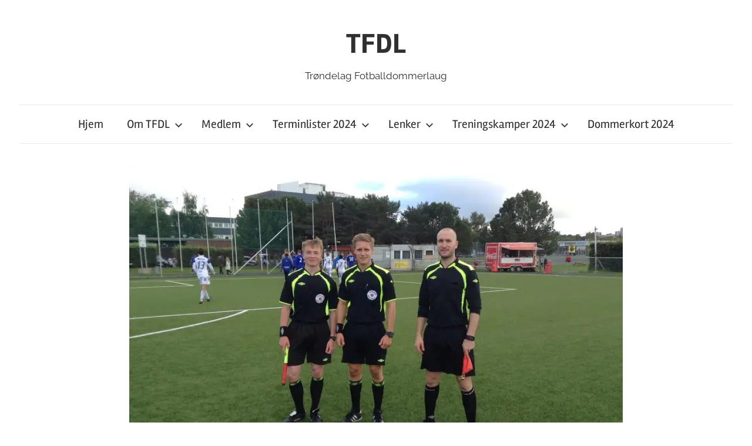

--- FILE ---
content_type: text/html; charset=UTF-8
request_url: http://tfdl.no/hva-skjer/
body_size: 16156
content:
<!DOCTYPE html>
<html lang="nb-NO">

<head>
<meta charset="UTF-8">
<meta name="viewport" content="width=device-width, initial-scale=1">
<link rel="profile" href="http://gmpg.org/xfn/11">

<title>Hva skjer? &#8211; TFDL</title>
<meta name='robots' content='max-image-preview:large' />
<link rel='dns-prefetch' href='//p.jwpcdn.com' />
<link rel='dns-prefetch' href='//secure.gravatar.com' />
<link rel='dns-prefetch' href='//stats.wp.com' />
<link rel='dns-prefetch' href='//v0.wordpress.com' />
<link rel='dns-prefetch' href='//i0.wp.com' />
<link rel='dns-prefetch' href='//widgets.wp.com' />
<link rel='dns-prefetch' href='//s0.wp.com' />
<link rel='dns-prefetch' href='//0.gravatar.com' />
<link rel='dns-prefetch' href='//1.gravatar.com' />
<link rel='dns-prefetch' href='//2.gravatar.com' />
<link rel="alternate" type="application/rss+xml" title="TFDL &raquo; strøm" href="http://tfdl.no/feed/" />
<link rel="alternate" type="application/rss+xml" title="TFDL &raquo; kommentarstrøm" href="http://tfdl.no/comments/feed/" />
<link rel="alternate" type="application/rss+xml" title="TFDL &raquo; Hva skjer? kommentarstrøm" href="http://tfdl.no/hva-skjer/feed/" />
		<!-- This site uses the Google Analytics by MonsterInsights plugin v9.11.1 - Using Analytics tracking - https://www.monsterinsights.com/ -->
		<!-- Note: MonsterInsights is not currently configured on this site. The site owner needs to authenticate with Google Analytics in the MonsterInsights settings panel. -->
					<!-- No tracking code set -->
				<!-- / Google Analytics by MonsterInsights -->
		<script type="text/javascript">
window._wpemojiSettings = {"baseUrl":"https:\/\/s.w.org\/images\/core\/emoji\/14.0.0\/72x72\/","ext":".png","svgUrl":"https:\/\/s.w.org\/images\/core\/emoji\/14.0.0\/svg\/","svgExt":".svg","source":{"concatemoji":"http:\/\/tfdl.no\/wp-includes\/js\/wp-emoji-release.min.js?ver=6.1.9"}};
/*! This file is auto-generated */
!function(e,a,t){var n,r,o,i=a.createElement("canvas"),p=i.getContext&&i.getContext("2d");function s(e,t){var a=String.fromCharCode,e=(p.clearRect(0,0,i.width,i.height),p.fillText(a.apply(this,e),0,0),i.toDataURL());return p.clearRect(0,0,i.width,i.height),p.fillText(a.apply(this,t),0,0),e===i.toDataURL()}function c(e){var t=a.createElement("script");t.src=e,t.defer=t.type="text/javascript",a.getElementsByTagName("head")[0].appendChild(t)}for(o=Array("flag","emoji"),t.supports={everything:!0,everythingExceptFlag:!0},r=0;r<o.length;r++)t.supports[o[r]]=function(e){if(p&&p.fillText)switch(p.textBaseline="top",p.font="600 32px Arial",e){case"flag":return s([127987,65039,8205,9895,65039],[127987,65039,8203,9895,65039])?!1:!s([55356,56826,55356,56819],[55356,56826,8203,55356,56819])&&!s([55356,57332,56128,56423,56128,56418,56128,56421,56128,56430,56128,56423,56128,56447],[55356,57332,8203,56128,56423,8203,56128,56418,8203,56128,56421,8203,56128,56430,8203,56128,56423,8203,56128,56447]);case"emoji":return!s([129777,127995,8205,129778,127999],[129777,127995,8203,129778,127999])}return!1}(o[r]),t.supports.everything=t.supports.everything&&t.supports[o[r]],"flag"!==o[r]&&(t.supports.everythingExceptFlag=t.supports.everythingExceptFlag&&t.supports[o[r]]);t.supports.everythingExceptFlag=t.supports.everythingExceptFlag&&!t.supports.flag,t.DOMReady=!1,t.readyCallback=function(){t.DOMReady=!0},t.supports.everything||(n=function(){t.readyCallback()},a.addEventListener?(a.addEventListener("DOMContentLoaded",n,!1),e.addEventListener("load",n,!1)):(e.attachEvent("onload",n),a.attachEvent("onreadystatechange",function(){"complete"===a.readyState&&t.readyCallback()})),(e=t.source||{}).concatemoji?c(e.concatemoji):e.wpemoji&&e.twemoji&&(c(e.twemoji),c(e.wpemoji)))}(window,document,window._wpemojiSettings);
</script>
<style type="text/css">
img.wp-smiley,
img.emoji {
	display: inline !important;
	border: none !important;
	box-shadow: none !important;
	height: 1em !important;
	width: 1em !important;
	margin: 0 0.07em !important;
	vertical-align: -0.1em !important;
	background: none !important;
	padding: 0 !important;
}
</style>
	<link rel='stylesheet' id='chronus-theme-fonts-css' href='http://tfdl.no/wp-content/fonts/dcfaab2565486417e40afa0a8bf3ec08.css?ver=20201110' type='text/css' media='all' />
<link rel='stylesheet' id='wp-block-library-css' href='http://tfdl.no/wp-includes/css/dist/block-library/style.min.css?ver=6.1.9' type='text/css' media='all' />
<style id='wp-block-library-inline-css' type='text/css'>
.has-text-align-justify{text-align:justify;}
</style>
<link rel='stylesheet' id='jetpack-videopress-video-block-view-css' href='http://tfdl.no/wp-content/plugins/jetpack/jetpack_vendor/automattic/jetpack-videopress/build/block-editor/blocks/video/view.css?minify=false&#038;ver=34ae973733627b74a14e' type='text/css' media='all' />
<link rel='stylesheet' id='mediaelement-css' href='http://tfdl.no/wp-includes/js/mediaelement/mediaelementplayer-legacy.min.css?ver=4.2.17' type='text/css' media='all' />
<link rel='stylesheet' id='wp-mediaelement-css' href='http://tfdl.no/wp-includes/js/mediaelement/wp-mediaelement.min.css?ver=6.1.9' type='text/css' media='all' />
<link rel='stylesheet' id='classic-theme-styles-css' href='http://tfdl.no/wp-includes/css/classic-themes.min.css?ver=1' type='text/css' media='all' />
<style id='global-styles-inline-css' type='text/css'>
body{--wp--preset--color--black: #000000;--wp--preset--color--cyan-bluish-gray: #abb8c3;--wp--preset--color--white: #ffffff;--wp--preset--color--pale-pink: #f78da7;--wp--preset--color--vivid-red: #cf2e2e;--wp--preset--color--luminous-vivid-orange: #ff6900;--wp--preset--color--luminous-vivid-amber: #fcb900;--wp--preset--color--light-green-cyan: #7bdcb5;--wp--preset--color--vivid-green-cyan: #00d084;--wp--preset--color--pale-cyan-blue: #8ed1fc;--wp--preset--color--vivid-cyan-blue: #0693e3;--wp--preset--color--vivid-purple: #9b51e0;--wp--preset--color--primary: #cc5555;--wp--preset--color--secondary: #b33c3c;--wp--preset--color--tertiary: #992222;--wp--preset--color--accent: #91cc56;--wp--preset--color--highlight: #239999;--wp--preset--color--light-gray: #f0f0f0;--wp--preset--color--gray: #999999;--wp--preset--color--dark-gray: #303030;--wp--preset--gradient--vivid-cyan-blue-to-vivid-purple: linear-gradient(135deg,rgba(6,147,227,1) 0%,rgb(155,81,224) 100%);--wp--preset--gradient--light-green-cyan-to-vivid-green-cyan: linear-gradient(135deg,rgb(122,220,180) 0%,rgb(0,208,130) 100%);--wp--preset--gradient--luminous-vivid-amber-to-luminous-vivid-orange: linear-gradient(135deg,rgba(252,185,0,1) 0%,rgba(255,105,0,1) 100%);--wp--preset--gradient--luminous-vivid-orange-to-vivid-red: linear-gradient(135deg,rgba(255,105,0,1) 0%,rgb(207,46,46) 100%);--wp--preset--gradient--very-light-gray-to-cyan-bluish-gray: linear-gradient(135deg,rgb(238,238,238) 0%,rgb(169,184,195) 100%);--wp--preset--gradient--cool-to-warm-spectrum: linear-gradient(135deg,rgb(74,234,220) 0%,rgb(151,120,209) 20%,rgb(207,42,186) 40%,rgb(238,44,130) 60%,rgb(251,105,98) 80%,rgb(254,248,76) 100%);--wp--preset--gradient--blush-light-purple: linear-gradient(135deg,rgb(255,206,236) 0%,rgb(152,150,240) 100%);--wp--preset--gradient--blush-bordeaux: linear-gradient(135deg,rgb(254,205,165) 0%,rgb(254,45,45) 50%,rgb(107,0,62) 100%);--wp--preset--gradient--luminous-dusk: linear-gradient(135deg,rgb(255,203,112) 0%,rgb(199,81,192) 50%,rgb(65,88,208) 100%);--wp--preset--gradient--pale-ocean: linear-gradient(135deg,rgb(255,245,203) 0%,rgb(182,227,212) 50%,rgb(51,167,181) 100%);--wp--preset--gradient--electric-grass: linear-gradient(135deg,rgb(202,248,128) 0%,rgb(113,206,126) 100%);--wp--preset--gradient--midnight: linear-gradient(135deg,rgb(2,3,129) 0%,rgb(40,116,252) 100%);--wp--preset--duotone--dark-grayscale: url('#wp-duotone-dark-grayscale');--wp--preset--duotone--grayscale: url('#wp-duotone-grayscale');--wp--preset--duotone--purple-yellow: url('#wp-duotone-purple-yellow');--wp--preset--duotone--blue-red: url('#wp-duotone-blue-red');--wp--preset--duotone--midnight: url('#wp-duotone-midnight');--wp--preset--duotone--magenta-yellow: url('#wp-duotone-magenta-yellow');--wp--preset--duotone--purple-green: url('#wp-duotone-purple-green');--wp--preset--duotone--blue-orange: url('#wp-duotone-blue-orange');--wp--preset--font-size--small: 16px;--wp--preset--font-size--medium: 24px;--wp--preset--font-size--large: 36px;--wp--preset--font-size--x-large: 42px;--wp--preset--font-size--extra-large: 48px;--wp--preset--font-size--huge: 64px;--wp--preset--spacing--20: 0.44rem;--wp--preset--spacing--30: 0.67rem;--wp--preset--spacing--40: 1rem;--wp--preset--spacing--50: 1.5rem;--wp--preset--spacing--60: 2.25rem;--wp--preset--spacing--70: 3.38rem;--wp--preset--spacing--80: 5.06rem;}:where(.is-layout-flex){gap: 0.5em;}body .is-layout-flow > .alignleft{float: left;margin-inline-start: 0;margin-inline-end: 2em;}body .is-layout-flow > .alignright{float: right;margin-inline-start: 2em;margin-inline-end: 0;}body .is-layout-flow > .aligncenter{margin-left: auto !important;margin-right: auto !important;}body .is-layout-constrained > .alignleft{float: left;margin-inline-start: 0;margin-inline-end: 2em;}body .is-layout-constrained > .alignright{float: right;margin-inline-start: 2em;margin-inline-end: 0;}body .is-layout-constrained > .aligncenter{margin-left: auto !important;margin-right: auto !important;}body .is-layout-constrained > :where(:not(.alignleft):not(.alignright):not(.alignfull)){max-width: var(--wp--style--global--content-size);margin-left: auto !important;margin-right: auto !important;}body .is-layout-constrained > .alignwide{max-width: var(--wp--style--global--wide-size);}body .is-layout-flex{display: flex;}body .is-layout-flex{flex-wrap: wrap;align-items: center;}body .is-layout-flex > *{margin: 0;}:where(.wp-block-columns.is-layout-flex){gap: 2em;}.has-black-color{color: var(--wp--preset--color--black) !important;}.has-cyan-bluish-gray-color{color: var(--wp--preset--color--cyan-bluish-gray) !important;}.has-white-color{color: var(--wp--preset--color--white) !important;}.has-pale-pink-color{color: var(--wp--preset--color--pale-pink) !important;}.has-vivid-red-color{color: var(--wp--preset--color--vivid-red) !important;}.has-luminous-vivid-orange-color{color: var(--wp--preset--color--luminous-vivid-orange) !important;}.has-luminous-vivid-amber-color{color: var(--wp--preset--color--luminous-vivid-amber) !important;}.has-light-green-cyan-color{color: var(--wp--preset--color--light-green-cyan) !important;}.has-vivid-green-cyan-color{color: var(--wp--preset--color--vivid-green-cyan) !important;}.has-pale-cyan-blue-color{color: var(--wp--preset--color--pale-cyan-blue) !important;}.has-vivid-cyan-blue-color{color: var(--wp--preset--color--vivid-cyan-blue) !important;}.has-vivid-purple-color{color: var(--wp--preset--color--vivid-purple) !important;}.has-black-background-color{background-color: var(--wp--preset--color--black) !important;}.has-cyan-bluish-gray-background-color{background-color: var(--wp--preset--color--cyan-bluish-gray) !important;}.has-white-background-color{background-color: var(--wp--preset--color--white) !important;}.has-pale-pink-background-color{background-color: var(--wp--preset--color--pale-pink) !important;}.has-vivid-red-background-color{background-color: var(--wp--preset--color--vivid-red) !important;}.has-luminous-vivid-orange-background-color{background-color: var(--wp--preset--color--luminous-vivid-orange) !important;}.has-luminous-vivid-amber-background-color{background-color: var(--wp--preset--color--luminous-vivid-amber) !important;}.has-light-green-cyan-background-color{background-color: var(--wp--preset--color--light-green-cyan) !important;}.has-vivid-green-cyan-background-color{background-color: var(--wp--preset--color--vivid-green-cyan) !important;}.has-pale-cyan-blue-background-color{background-color: var(--wp--preset--color--pale-cyan-blue) !important;}.has-vivid-cyan-blue-background-color{background-color: var(--wp--preset--color--vivid-cyan-blue) !important;}.has-vivid-purple-background-color{background-color: var(--wp--preset--color--vivid-purple) !important;}.has-black-border-color{border-color: var(--wp--preset--color--black) !important;}.has-cyan-bluish-gray-border-color{border-color: var(--wp--preset--color--cyan-bluish-gray) !important;}.has-white-border-color{border-color: var(--wp--preset--color--white) !important;}.has-pale-pink-border-color{border-color: var(--wp--preset--color--pale-pink) !important;}.has-vivid-red-border-color{border-color: var(--wp--preset--color--vivid-red) !important;}.has-luminous-vivid-orange-border-color{border-color: var(--wp--preset--color--luminous-vivid-orange) !important;}.has-luminous-vivid-amber-border-color{border-color: var(--wp--preset--color--luminous-vivid-amber) !important;}.has-light-green-cyan-border-color{border-color: var(--wp--preset--color--light-green-cyan) !important;}.has-vivid-green-cyan-border-color{border-color: var(--wp--preset--color--vivid-green-cyan) !important;}.has-pale-cyan-blue-border-color{border-color: var(--wp--preset--color--pale-cyan-blue) !important;}.has-vivid-cyan-blue-border-color{border-color: var(--wp--preset--color--vivid-cyan-blue) !important;}.has-vivid-purple-border-color{border-color: var(--wp--preset--color--vivid-purple) !important;}.has-vivid-cyan-blue-to-vivid-purple-gradient-background{background: var(--wp--preset--gradient--vivid-cyan-blue-to-vivid-purple) !important;}.has-light-green-cyan-to-vivid-green-cyan-gradient-background{background: var(--wp--preset--gradient--light-green-cyan-to-vivid-green-cyan) !important;}.has-luminous-vivid-amber-to-luminous-vivid-orange-gradient-background{background: var(--wp--preset--gradient--luminous-vivid-amber-to-luminous-vivid-orange) !important;}.has-luminous-vivid-orange-to-vivid-red-gradient-background{background: var(--wp--preset--gradient--luminous-vivid-orange-to-vivid-red) !important;}.has-very-light-gray-to-cyan-bluish-gray-gradient-background{background: var(--wp--preset--gradient--very-light-gray-to-cyan-bluish-gray) !important;}.has-cool-to-warm-spectrum-gradient-background{background: var(--wp--preset--gradient--cool-to-warm-spectrum) !important;}.has-blush-light-purple-gradient-background{background: var(--wp--preset--gradient--blush-light-purple) !important;}.has-blush-bordeaux-gradient-background{background: var(--wp--preset--gradient--blush-bordeaux) !important;}.has-luminous-dusk-gradient-background{background: var(--wp--preset--gradient--luminous-dusk) !important;}.has-pale-ocean-gradient-background{background: var(--wp--preset--gradient--pale-ocean) !important;}.has-electric-grass-gradient-background{background: var(--wp--preset--gradient--electric-grass) !important;}.has-midnight-gradient-background{background: var(--wp--preset--gradient--midnight) !important;}.has-small-font-size{font-size: var(--wp--preset--font-size--small) !important;}.has-medium-font-size{font-size: var(--wp--preset--font-size--medium) !important;}.has-large-font-size{font-size: var(--wp--preset--font-size--large) !important;}.has-x-large-font-size{font-size: var(--wp--preset--font-size--x-large) !important;}
.wp-block-navigation a:where(:not(.wp-element-button)){color: inherit;}
:where(.wp-block-columns.is-layout-flex){gap: 2em;}
.wp-block-pullquote{font-size: 1.5em;line-height: 1.6;}
</style>
<link rel='stylesheet' id='chronus-stylesheet-css' href='http://tfdl.no/wp-content/themes/chronus/style.css?ver=2.1' type='text/css' media='all' />
<link rel='stylesheet' id='chronus-safari-flexbox-fixes-css' href='http://tfdl.no/wp-content/themes/chronus/assets/css/safari-flexbox-fixes.css?ver=20200420' type='text/css' media='all' />
<style id='jetpack_facebook_likebox-inline-css' type='text/css'>
.widget_facebook_likebox {
	overflow: hidden;
}

</style>
<link rel='stylesheet' id='jetpack_css-css' href='http://tfdl.no/wp-content/plugins/jetpack/css/jetpack.css?ver=12.5.1' type='text/css' media='all' />
<script type='text/javascript' src='http://p.jwpcdn.com/6/12/jwplayer.js?ver=6.1.9' id='jwplayer-js'></script>
<script type='text/javascript' src='http://tfdl.no/wp-content/themes/chronus/assets/js/svgxuse.min.js?ver=1.2.6' id='svgxuse-js'></script>
<link rel="https://api.w.org/" href="http://tfdl.no/wp-json/" /><link rel="alternate" type="application/json" href="http://tfdl.no/wp-json/wp/v2/posts/1731" /><link rel="EditURI" type="application/rsd+xml" title="RSD" href="http://tfdl.no/xmlrpc.php?rsd" />
<link rel="wlwmanifest" type="application/wlwmanifest+xml" href="http://tfdl.no/wp-includes/wlwmanifest.xml" />
<meta name="generator" content="WordPress 6.1.9" />
<link rel="canonical" href="http://tfdl.no/hva-skjer/" />
<link rel='shortlink' href='https://wp.me/p4wkEP-rV' />
<link rel="alternate" type="application/json+oembed" href="http://tfdl.no/wp-json/oembed/1.0/embed?url=http%3A%2F%2Ftfdl.no%2Fhva-skjer%2F" />
<link rel="alternate" type="text/xml+oembed" href="http://tfdl.no/wp-json/oembed/1.0/embed?url=http%3A%2F%2Ftfdl.no%2Fhva-skjer%2F&#038;format=xml" />
<script type="text/javascript">jwplayer.defaults = { "ph": 2 };</script>
            <script type="text/javascript">
            if (typeof(jwp6AddLoadEvent) == 'undefined') {
                function jwp6AddLoadEvent(func) {
                    var oldonload = window.onload;
                    if (typeof window.onload != 'function') {
                        window.onload = func;
                    } else {
                        window.onload = function() {
                            if (oldonload) {
                                oldonload();
                            }
                            func();
                        }
                    }
                }
            }
            </script>

            	<style>img#wpstats{display:none}</style>
		<style data-context="foundation-flickity-css">/*! Flickity v2.0.2
http://flickity.metafizzy.co
---------------------------------------------- */.flickity-enabled{position:relative}.flickity-enabled:focus{outline:0}.flickity-viewport{overflow:hidden;position:relative;height:100%}.flickity-slider{position:absolute;width:100%;height:100%}.flickity-enabled.is-draggable{-webkit-tap-highlight-color:transparent;tap-highlight-color:transparent;-webkit-user-select:none;-moz-user-select:none;-ms-user-select:none;user-select:none}.flickity-enabled.is-draggable .flickity-viewport{cursor:move;cursor:-webkit-grab;cursor:grab}.flickity-enabled.is-draggable .flickity-viewport.is-pointer-down{cursor:-webkit-grabbing;cursor:grabbing}.flickity-prev-next-button{position:absolute;top:50%;width:44px;height:44px;border:none;border-radius:50%;background:#fff;background:hsla(0,0%,100%,.75);cursor:pointer;-webkit-transform:translateY(-50%);transform:translateY(-50%)}.flickity-prev-next-button:hover{background:#fff}.flickity-prev-next-button:focus{outline:0;box-shadow:0 0 0 5px #09f}.flickity-prev-next-button:active{opacity:.6}.flickity-prev-next-button.previous{left:10px}.flickity-prev-next-button.next{right:10px}.flickity-rtl .flickity-prev-next-button.previous{left:auto;right:10px}.flickity-rtl .flickity-prev-next-button.next{right:auto;left:10px}.flickity-prev-next-button:disabled{opacity:.3;cursor:auto}.flickity-prev-next-button svg{position:absolute;left:20%;top:20%;width:60%;height:60%}.flickity-prev-next-button .arrow{fill:#333}.flickity-page-dots{position:absolute;width:100%;bottom:-25px;padding:0;margin:0;list-style:none;text-align:center;line-height:1}.flickity-rtl .flickity-page-dots{direction:rtl}.flickity-page-dots .dot{display:inline-block;width:10px;height:10px;margin:0 8px;background:#333;border-radius:50%;opacity:.25;cursor:pointer}.flickity-page-dots .dot.is-selected{opacity:1}</style><style data-context="foundation-slideout-css">.slideout-menu{position:fixed;left:0;top:0;bottom:0;right:auto;z-index:0;width:256px;overflow-y:auto;-webkit-overflow-scrolling:touch;display:none}.slideout-menu.pushit-right{left:auto;right:0}.slideout-panel{position:relative;z-index:1;will-change:transform}.slideout-open,.slideout-open .slideout-panel,.slideout-open body{overflow:hidden}.slideout-open .slideout-menu{display:block}.pushit{display:none}</style><link rel="pingback" href="http://tfdl.no/xmlrpc.php">
<style type="text/css">.recentcomments a{display:inline !important;padding:0 !important;margin:0 !important;}</style>
<!-- Jetpack Open Graph Tags -->
<meta property="og:type" content="article" />
<meta property="og:title" content="Hva skjer?" />
<meta property="og:url" content="http://tfdl.no/hva-skjer/" />
<meta property="og:description" content="Lauget håper å skape ytterligere aktivitet på hjemmesiden fremover. Vi ønsker alle innspill velkommen. Vi vil favne alle, uansett dommernivå, som dommere med tilknytning til Trøndelag Fotballkrets …" />
<meta property="article:published_time" content="2015-09-07T19:53:07+00:00" />
<meta property="article:modified_time" content="2015-09-07T20:14:55+00:00" />
<meta property="og:site_name" content="TFDL" />
<meta property="og:image" content="https://i0.wp.com/tfdl.no/wp-content/uploads/2015/09/Mathias-Støfringshaug-debut-3.div_1.jpg?fit=960%2C717" />
<meta property="og:image:width" content="960" />
<meta property="og:image:height" content="717" />
<meta property="og:image:alt" content="" />
<meta property="og:locale" content="nb_NO" />
<meta name="twitter:text:title" content="Hva skjer?" />
<meta name="twitter:image" content="https://i0.wp.com/tfdl.no/wp-content/uploads/2015/09/Mathias-Støfringshaug-debut-3.div_1.jpg?fit=960%2C717&#038;w=640" />
<meta name="twitter:card" content="summary_large_image" />

<!-- End Jetpack Open Graph Tags -->
<style>.ios7.web-app-mode.has-fixed header{ background-color: rgba(45,53,63,.88);}</style></head>

<body class="post-template-default single single-post postid-1731 single-format-standard wp-embed-responsive no-sidebar">
<svg xmlns="http://www.w3.org/2000/svg" viewBox="0 0 0 0" width="0" height="0" focusable="false" role="none" style="visibility: hidden; position: absolute; left: -9999px; overflow: hidden;" ><defs><filter id="wp-duotone-dark-grayscale"><feColorMatrix color-interpolation-filters="sRGB" type="matrix" values=" .299 .587 .114 0 0 .299 .587 .114 0 0 .299 .587 .114 0 0 .299 .587 .114 0 0 " /><feComponentTransfer color-interpolation-filters="sRGB" ><feFuncR type="table" tableValues="0 0.49803921568627" /><feFuncG type="table" tableValues="0 0.49803921568627" /><feFuncB type="table" tableValues="0 0.49803921568627" /><feFuncA type="table" tableValues="1 1" /></feComponentTransfer><feComposite in2="SourceGraphic" operator="in" /></filter></defs></svg><svg xmlns="http://www.w3.org/2000/svg" viewBox="0 0 0 0" width="0" height="0" focusable="false" role="none" style="visibility: hidden; position: absolute; left: -9999px; overflow: hidden;" ><defs><filter id="wp-duotone-grayscale"><feColorMatrix color-interpolation-filters="sRGB" type="matrix" values=" .299 .587 .114 0 0 .299 .587 .114 0 0 .299 .587 .114 0 0 .299 .587 .114 0 0 " /><feComponentTransfer color-interpolation-filters="sRGB" ><feFuncR type="table" tableValues="0 1" /><feFuncG type="table" tableValues="0 1" /><feFuncB type="table" tableValues="0 1" /><feFuncA type="table" tableValues="1 1" /></feComponentTransfer><feComposite in2="SourceGraphic" operator="in" /></filter></defs></svg><svg xmlns="http://www.w3.org/2000/svg" viewBox="0 0 0 0" width="0" height="0" focusable="false" role="none" style="visibility: hidden; position: absolute; left: -9999px; overflow: hidden;" ><defs><filter id="wp-duotone-purple-yellow"><feColorMatrix color-interpolation-filters="sRGB" type="matrix" values=" .299 .587 .114 0 0 .299 .587 .114 0 0 .299 .587 .114 0 0 .299 .587 .114 0 0 " /><feComponentTransfer color-interpolation-filters="sRGB" ><feFuncR type="table" tableValues="0.54901960784314 0.98823529411765" /><feFuncG type="table" tableValues="0 1" /><feFuncB type="table" tableValues="0.71764705882353 0.25490196078431" /><feFuncA type="table" tableValues="1 1" /></feComponentTransfer><feComposite in2="SourceGraphic" operator="in" /></filter></defs></svg><svg xmlns="http://www.w3.org/2000/svg" viewBox="0 0 0 0" width="0" height="0" focusable="false" role="none" style="visibility: hidden; position: absolute; left: -9999px; overflow: hidden;" ><defs><filter id="wp-duotone-blue-red"><feColorMatrix color-interpolation-filters="sRGB" type="matrix" values=" .299 .587 .114 0 0 .299 .587 .114 0 0 .299 .587 .114 0 0 .299 .587 .114 0 0 " /><feComponentTransfer color-interpolation-filters="sRGB" ><feFuncR type="table" tableValues="0 1" /><feFuncG type="table" tableValues="0 0.27843137254902" /><feFuncB type="table" tableValues="0.5921568627451 0.27843137254902" /><feFuncA type="table" tableValues="1 1" /></feComponentTransfer><feComposite in2="SourceGraphic" operator="in" /></filter></defs></svg><svg xmlns="http://www.w3.org/2000/svg" viewBox="0 0 0 0" width="0" height="0" focusable="false" role="none" style="visibility: hidden; position: absolute; left: -9999px; overflow: hidden;" ><defs><filter id="wp-duotone-midnight"><feColorMatrix color-interpolation-filters="sRGB" type="matrix" values=" .299 .587 .114 0 0 .299 .587 .114 0 0 .299 .587 .114 0 0 .299 .587 .114 0 0 " /><feComponentTransfer color-interpolation-filters="sRGB" ><feFuncR type="table" tableValues="0 0" /><feFuncG type="table" tableValues="0 0.64705882352941" /><feFuncB type="table" tableValues="0 1" /><feFuncA type="table" tableValues="1 1" /></feComponentTransfer><feComposite in2="SourceGraphic" operator="in" /></filter></defs></svg><svg xmlns="http://www.w3.org/2000/svg" viewBox="0 0 0 0" width="0" height="0" focusable="false" role="none" style="visibility: hidden; position: absolute; left: -9999px; overflow: hidden;" ><defs><filter id="wp-duotone-magenta-yellow"><feColorMatrix color-interpolation-filters="sRGB" type="matrix" values=" .299 .587 .114 0 0 .299 .587 .114 0 0 .299 .587 .114 0 0 .299 .587 .114 0 0 " /><feComponentTransfer color-interpolation-filters="sRGB" ><feFuncR type="table" tableValues="0.78039215686275 1" /><feFuncG type="table" tableValues="0 0.94901960784314" /><feFuncB type="table" tableValues="0.35294117647059 0.47058823529412" /><feFuncA type="table" tableValues="1 1" /></feComponentTransfer><feComposite in2="SourceGraphic" operator="in" /></filter></defs></svg><svg xmlns="http://www.w3.org/2000/svg" viewBox="0 0 0 0" width="0" height="0" focusable="false" role="none" style="visibility: hidden; position: absolute; left: -9999px; overflow: hidden;" ><defs><filter id="wp-duotone-purple-green"><feColorMatrix color-interpolation-filters="sRGB" type="matrix" values=" .299 .587 .114 0 0 .299 .587 .114 0 0 .299 .587 .114 0 0 .299 .587 .114 0 0 " /><feComponentTransfer color-interpolation-filters="sRGB" ><feFuncR type="table" tableValues="0.65098039215686 0.40392156862745" /><feFuncG type="table" tableValues="0 1" /><feFuncB type="table" tableValues="0.44705882352941 0.4" /><feFuncA type="table" tableValues="1 1" /></feComponentTransfer><feComposite in2="SourceGraphic" operator="in" /></filter></defs></svg><svg xmlns="http://www.w3.org/2000/svg" viewBox="0 0 0 0" width="0" height="0" focusable="false" role="none" style="visibility: hidden; position: absolute; left: -9999px; overflow: hidden;" ><defs><filter id="wp-duotone-blue-orange"><feColorMatrix color-interpolation-filters="sRGB" type="matrix" values=" .299 .587 .114 0 0 .299 .587 .114 0 0 .299 .587 .114 0 0 .299 .587 .114 0 0 " /><feComponentTransfer color-interpolation-filters="sRGB" ><feFuncR type="table" tableValues="0.098039215686275 1" /><feFuncG type="table" tableValues="0 0.66274509803922" /><feFuncB type="table" tableValues="0.84705882352941 0.41960784313725" /><feFuncA type="table" tableValues="1 1" /></feComponentTransfer><feComposite in2="SourceGraphic" operator="in" /></filter></defs></svg>
	<a class="skip-link screen-reader-text" href="#content">Gå til innhold</a>

	
	
	
	<div id="page" class="hfeed site">

		
		<header id="masthead" class="site-header clearfix" role="banner">

			<div class="header-main container clearfix">

				<div id="logo" class="site-branding clearfix">

										
			<p class="site-title"><a href="http://tfdl.no/" rel="home">TFDL</a></p>

							
			<p class="site-description">Trøndelag Fotballdommerlaug</p>

		
				</div><!-- .site-branding -->

			</div><!-- .header-main -->

			

	<div id="main-navigation-wrap" class="primary-navigation-wrap">

		<button class="primary-menu-toggle menu-toggle" aria-controls="primary-menu" aria-expanded="false" >
			<svg class="icon icon-menu" aria-hidden="true" role="img"> <use xlink:href="http://tfdl.no/wp-content/themes/chronus/assets/icons/genericons-neue.svg#menu"></use> </svg><svg class="icon icon-close" aria-hidden="true" role="img"> <use xlink:href="http://tfdl.no/wp-content/themes/chronus/assets/icons/genericons-neue.svg#close"></use> </svg>			<span class="menu-toggle-text">Meny</span>
		</button>

		<div class="primary-navigation">

			<nav id="site-navigation" class="main-navigation" role="navigation"  aria-label="Hovedmeny">

				<ul id="primary-menu" class="menu"><li id="menu-item-53" class="menu-item menu-item-type-custom menu-item-object-custom menu-item-home menu-item-53"><a href="http://tfdl.no/">Hjem</a></li>
<li id="menu-item-48" class="menu-item menu-item-type-post_type menu-item-object-page menu-item-has-children menu-item-48"><a href="http://tfdl.no/om-tfdl/">Om TFDL<svg class="icon icon-expand" aria-hidden="true" role="img"> <use xlink:href="http://tfdl.no/wp-content/themes/chronus/assets/icons/genericons-neue.svg#expand"></use> </svg></a>
<ul class="sub-menu">
	<li id="menu-item-49" class="menu-item menu-item-type-post_type menu-item-object-page menu-item-49"><a href="http://tfdl.no/kontakt/">Kontakt</a></li>
</ul>
</li>
<li id="menu-item-506" class="menu-item menu-item-type-post_type menu-item-object-page menu-item-has-children menu-item-506"><a href="http://tfdl.no/medlem/">Medlem<svg class="icon icon-expand" aria-hidden="true" role="img"> <use xlink:href="http://tfdl.no/wp-content/themes/chronus/assets/icons/genericons-neue.svg#expand"></use> </svg></a>
<ul class="sub-menu">
	<li id="menu-item-50" class="menu-item menu-item-type-post_type menu-item-object-page menu-item-50"><a href="http://tfdl.no/medlem/bli-medlem/">Bli medlem 2024</a></li>
	<li id="menu-item-504" class="menu-item menu-item-type-post_type menu-item-object-page menu-item-504"><a href="http://tfdl.no/medlem/medlemsoversikt/">Medlemsoversikt</a></li>
	<li id="menu-item-512" class="menu-item menu-item-type-post_type menu-item-object-page menu-item-512"><a href="http://tfdl.no/medlem/aktivitetskalender/">Aktivitetskalender &#8211; 2024</a></li>
</ul>
</li>
<li id="menu-item-60" class="menu-item menu-item-type-post_type menu-item-object-page menu-item-has-children menu-item-60"><a href="http://tfdl.no/terminlister/">Terminlister 2024<svg class="icon icon-expand" aria-hidden="true" role="img"> <use xlink:href="http://tfdl.no/wp-content/themes/chronus/assets/icons/genericons-neue.svg#expand"></use> </svg></a>
<ul class="sub-menu">
	<li id="menu-item-97" class="menu-item menu-item-type-post_type menu-item-object-page menu-item-97"><a href="http://tfdl.no/terminlister/dagens-kamper/">Dagens kamper NFF</a></li>
	<li id="menu-item-96" class="menu-item menu-item-type-post_type menu-item-object-page menu-item-has-children menu-item-96"><a href="http://tfdl.no/terminlister/senior/">Senior 2024<svg class="icon icon-expand" aria-hidden="true" role="img"> <use xlink:href="http://tfdl.no/wp-content/themes/chronus/assets/icons/genericons-neue.svg#expand"></use> </svg></a>
	<ul class="sub-menu">
		<li id="menu-item-167" class="menu-item menu-item-type-post_type menu-item-object-page menu-item-167"><a href="http://tfdl.no/terminlister/senior/toppfotball/">Toppfotball &#8211; 2024</a></li>
		<li id="menu-item-162" class="menu-item menu-item-type-post_type menu-item-object-page menu-item-has-children menu-item-162"><a href="http://tfdl.no/terminlister/senior/menn/">Menn &#8211; 2024<svg class="icon icon-expand" aria-hidden="true" role="img"> <use xlink:href="http://tfdl.no/wp-content/themes/chronus/assets/icons/genericons-neue.svg#expand"></use> </svg></a>
		<ul class="sub-menu">
			<li id="menu-item-163" class="menu-item menu-item-type-post_type menu-item-object-page menu-item-163"><a href="http://tfdl.no/terminlister/senior/menn/3-divisjon/">3. divisjon &#8211; regionligaen 2024</a></li>
			<li id="menu-item-164" class="menu-item menu-item-type-post_type menu-item-object-page menu-item-164"><a href="http://tfdl.no/terminlister/senior/menn/4-divisjon/">4. divisjon &#8211; 2024</a></li>
			<li id="menu-item-165" class="menu-item menu-item-type-post_type menu-item-object-page menu-item-165"><a href="http://tfdl.no/terminlister/senior/menn/5-divisjon/">5. divisjon &#8211; 2024</a></li>
			<li id="menu-item-166" class="menu-item menu-item-type-post_type menu-item-object-page menu-item-166"><a href="http://tfdl.no/terminlister/senior/menn/6-divisjon/">6. divisjon &#8211; 2024</a></li>
		</ul>
</li>
		<li id="menu-item-159" class="menu-item menu-item-type-post_type menu-item-object-page menu-item-has-children menu-item-159"><a href="http://tfdl.no/terminlister/senior/kvinner/">Kvinner &#8211; 2024<svg class="icon icon-expand" aria-hidden="true" role="img"> <use xlink:href="http://tfdl.no/wp-content/themes/chronus/assets/icons/genericons-neue.svg#expand"></use> </svg></a>
		<ul class="sub-menu">
			<li id="menu-item-160" class="menu-item menu-item-type-post_type menu-item-object-page menu-item-160"><a href="http://tfdl.no/terminlister/senior/kvinner/2-divisjon/">2. divisjon &#8211; 2024</a></li>
			<li id="menu-item-161" class="menu-item menu-item-type-post_type menu-item-object-page menu-item-161"><a href="http://tfdl.no/terminlister/senior/kvinner/3-divisjon/">3. divisjon &#8211; 2024</a></li>
		</ul>
</li>
	</ul>
</li>
	<li id="menu-item-110" class="menu-item menu-item-type-post_type menu-item-object-page menu-item-has-children menu-item-110"><a href="http://tfdl.no/terminlister/aldersbestemt/">Aldersbestemt 2024<svg class="icon icon-expand" aria-hidden="true" role="img"> <use xlink:href="http://tfdl.no/wp-content/themes/chronus/assets/icons/genericons-neue.svg#expand"></use> </svg></a>
	<ul class="sub-menu">
		<li id="menu-item-111" class="menu-item menu-item-type-post_type menu-item-object-page menu-item-has-children menu-item-111"><a href="http://tfdl.no/terminlister/aldersbestemt/gutter/">Gutter &#8211; 2024<svg class="icon icon-expand" aria-hidden="true" role="img"> <use xlink:href="http://tfdl.no/wp-content/themes/chronus/assets/icons/genericons-neue.svg#expand"></use> </svg></a>
		<ul class="sub-menu">
			<li id="menu-item-112" class="menu-item menu-item-type-post_type menu-item-object-page menu-item-112"><a href="http://tfdl.no/terminlister/aldersbestemt/gutter/g19/">G19 &#8211; vår 2024</a></li>
			<li id="menu-item-136" class="menu-item menu-item-type-post_type menu-item-object-page menu-item-136"><a href="http://tfdl.no/terminlister/aldersbestemt/gutter/g16/">G16 &#8211; vår 2024</a></li>
			<li id="menu-item-116" class="menu-item menu-item-type-post_type menu-item-object-page menu-item-116"><a href="http://tfdl.no/terminlister/aldersbestemt/gutter/g14/">G14 &#8211; vår 2024</a></li>
			<li id="menu-item-135" class="menu-item menu-item-type-post_type menu-item-object-page menu-item-135"><a href="http://tfdl.no/terminlister/aldersbestemt/gutter/g13/">G13 &#8211; vår 2024</a></li>
		</ul>
</li>
		<li id="menu-item-130" class="menu-item menu-item-type-post_type menu-item-object-page menu-item-has-children menu-item-130"><a href="http://tfdl.no/terminlister/aldersbestemt/jenter/">Jenter &#8211; 2024<svg class="icon icon-expand" aria-hidden="true" role="img"> <use xlink:href="http://tfdl.no/wp-content/themes/chronus/assets/icons/genericons-neue.svg#expand"></use> </svg></a>
		<ul class="sub-menu">
			<li id="menu-item-134" class="menu-item menu-item-type-post_type menu-item-object-page menu-item-134"><a href="http://tfdl.no/terminlister/aldersbestemt/jenter/j19/">J19 &#8211; vår 2024</a></li>
			<li id="menu-item-133" class="menu-item menu-item-type-post_type menu-item-object-page menu-item-133"><a href="http://tfdl.no/terminlister/aldersbestemt/jenter/j16/">J17 &#8211; vår 2024</a></li>
			<li id="menu-item-132" class="menu-item menu-item-type-post_type menu-item-object-page menu-item-132"><a href="http://tfdl.no/terminlister/aldersbestemt/jenter/j14/">J14 &#8211; vår 2024</a></li>
			<li id="menu-item-131" class="menu-item menu-item-type-post_type menu-item-object-page menu-item-131"><a href="http://tfdl.no/terminlister/aldersbestemt/jenter/j13/">J13 &#8211; vår 2024</a></li>
		</ul>
</li>
	</ul>
</li>
</ul>
</li>
<li id="menu-item-186" class="menu-item menu-item-type-post_type menu-item-object-page menu-item-has-children menu-item-186"><a href="http://tfdl.no/linker/">Lenker<svg class="icon icon-expand" aria-hidden="true" role="img"> <use xlink:href="http://tfdl.no/wp-content/themes/chronus/assets/icons/genericons-neue.svg#expand"></use> </svg></a>
<ul class="sub-menu">
	<li id="menu-item-205" class="menu-item menu-item-type-post_type menu-item-object-page menu-item-205"><a href="http://tfdl.no/dommerskjema/">Dommerskjema 2024</a></li>
	<li id="menu-item-56" class="menu-item menu-item-type-post_type menu-item-object-page menu-item-56"><a href="http://tfdl.no/reglement/">Reglement</a></li>
	<li id="menu-item-844" class="menu-item menu-item-type-post_type menu-item-object-page menu-item-844"><a href="http://tfdl.no/andre-linker/">Fotballenker</a></li>
	<li id="menu-item-1237" class="menu-item menu-item-type-post_type menu-item-object-page menu-item-1237"><a href="http://tfdl.no/linker/httpswww-fotball-nodommer/">Dommerhonorar 2024</a></li>
</ul>
</li>
<li id="menu-item-926" class="menu-item menu-item-type-post_type menu-item-object-page menu-item-has-children menu-item-926"><a href="http://tfdl.no/treningskamper/">Treningskamper 2024<svg class="icon icon-expand" aria-hidden="true" role="img"> <use xlink:href="http://tfdl.no/wp-content/themes/chronus/assets/icons/genericons-neue.svg#expand"></use> </svg></a>
<ul class="sub-menu">
	<li id="menu-item-929" class="menu-item menu-item-type-post_type menu-item-object-page menu-item-929"><a href="http://tfdl.no/reglement-2/">Reglement treningskamper</a></li>
	<li id="menu-item-928" class="menu-item menu-item-type-post_type menu-item-object-page menu-item-928"><a href="http://tfdl.no/meld-dommerinteresse/">Dommerbestilling via lauget er avviklet.</a></li>
	<li id="menu-item-931" class="menu-item menu-item-type-post_type menu-item-object-page menu-item-931"><a href="http://tfdl.no/treningskamper/kampoppsett/">Kampoppsett 2022</a></li>
</ul>
</li>
<li id="menu-item-1139" class="menu-item menu-item-type-post_type menu-item-object-page menu-item-1139"><a href="http://tfdl.no/dommerkort/">Dommerkort 2024</a></li>
</ul>			</nav><!-- #site-navigation -->

		</div><!-- .primary-navigation -->

	</div>



		</header><!-- #masthead -->

		
		
		
		<div id="content" class="site-content container clearfix">

	<section id="primary" class="content-single content-area">
		<main id="main" class="site-main" role="main">

		
<article id="post-1731" class="post-1731 post type-post status-publish format-standard has-post-thumbnail hentry category-uncategorized">

	<img width="840" height="525" src="https://i0.wp.com/tfdl.no/wp-content/uploads/2015/09/Mathias-Støfringshaug-debut-3.div_1.jpg?resize=840%2C525" class="attachment-post-thumbnail size-post-thumbnail wp-post-image" alt="" decoding="async" data-attachment-id="1732" data-permalink="http://tfdl.no/hva-skjer/mathias-stofringshaug-debut-3-div-2/" data-orig-file="https://i0.wp.com/tfdl.no/wp-content/uploads/2015/09/Mathias-Støfringshaug-debut-3.div_1.jpg?fit=960%2C717" data-orig-size="960,717" data-comments-opened="1" data-image-meta="{&quot;aperture&quot;:&quot;0&quot;,&quot;credit&quot;:&quot;&quot;,&quot;camera&quot;:&quot;&quot;,&quot;caption&quot;:&quot;&quot;,&quot;created_timestamp&quot;:&quot;0&quot;,&quot;copyright&quot;:&quot;&quot;,&quot;focal_length&quot;:&quot;0&quot;,&quot;iso&quot;:&quot;0&quot;,&quot;shutter_speed&quot;:&quot;0&quot;,&quot;title&quot;:&quot;&quot;,&quot;orientation&quot;:&quot;0&quot;}" data-image-title="Mathias Støfringshaug debut 3.div" data-image-description="" data-image-caption="" data-medium-file="https://i0.wp.com/tfdl.no/wp-content/uploads/2015/09/Mathias-Støfringshaug-debut-3.div_1.jpg?fit=300%2C224" data-large-file="https://i0.wp.com/tfdl.no/wp-content/uploads/2015/09/Mathias-Støfringshaug-debut-3.div_1.jpg?fit=840%2C627" />
	<header class="entry-header">

		<h1 class="entry-title">Hva skjer?</h1>
		<div class="entry-meta"><span class="meta-date">På <a href="http://tfdl.no/hva-skjer/" title="21:53" rel="bookmark"><time class="entry-date published updated" datetime="2015-09-07T21:53:07+01:00">07.09.2015</time></a></span><span class="meta-author"> Av <span class="author vcard"><a class="url fn n" href="http://tfdl.no/author/olejl/" title="Vis alle innlegg av Ole Johnny Løfald" rel="author">Ole Johnny Løfald</a></span></span><span class="meta-category"> I <a href="http://tfdl.no/category/uncategorized/" rel="category tag">Uncategorized</a></span></div>
	</header><!-- .entry-header -->

	<div class="entry-content clearfix">

		<p>Lauget håper å skape ytterligere aktivitet på hjemmesiden fremover. Vi ønsker alle innspill velkommen. Vi vil favne alle, uansett dommernivå, som dommere med tilknytning til Trøndelag Fotballkrets utfører. Det kan være trening, kamp, reise, sosiale og faglige aktiviter. For å nå dette målet er vi avhengig av at våre dommere sender inn bilder og noen ord fra sine aktiviteter. Som en kickstart har vi samlet noen bilder fra forrige ukes kamper. Håper alle sammen tar utfordringen med å sende oss ytterligere saker. Det viktigste er å sende inn bilder, det behøver ikke å være mye tekst. Husk at det er flott med et bidrag fra alle aktiviteter, på alle nivå. Særlig interessant er det å få informasjon om spesielle hendelser, debutkamper og fotballkamper vi sjelden hører så mye fra.</p>
<p><a href="https://i0.wp.com/tfdl.no/wp-content/uploads/2015/09/Mathias-Støfringshaug-debut-3.div_.jpg"><img data-attachment-id="1730" data-permalink="http://tfdl.no/mathias-stofringshaug-debut-3-div/" data-orig-file="https://i0.wp.com/tfdl.no/wp-content/uploads/2015/09/Mathias-Støfringshaug-debut-3.div_.jpg?fit=960%2C717" data-orig-size="960,717" data-comments-opened="1" data-image-meta="{&quot;aperture&quot;:&quot;0&quot;,&quot;credit&quot;:&quot;&quot;,&quot;camera&quot;:&quot;&quot;,&quot;caption&quot;:&quot;&quot;,&quot;created_timestamp&quot;:&quot;0&quot;,&quot;copyright&quot;:&quot;&quot;,&quot;focal_length&quot;:&quot;0&quot;,&quot;iso&quot;:&quot;0&quot;,&quot;shutter_speed&quot;:&quot;0&quot;,&quot;title&quot;:&quot;&quot;,&quot;orientation&quot;:&quot;0&quot;}" data-image-title="Mathias Støfringshaug debut 3.div" data-image-description="" data-image-caption="" data-medium-file="https://i0.wp.com/tfdl.no/wp-content/uploads/2015/09/Mathias-Støfringshaug-debut-3.div_.jpg?fit=300%2C224" data-large-file="https://i0.wp.com/tfdl.no/wp-content/uploads/2015/09/Mathias-Støfringshaug-debut-3.div_.jpg?fit=840%2C627" decoding="async" loading="lazy" class="alignnone size-medium wp-image-1730" src="https://i0.wp.com/tfdl.no/wp-content/uploads/2015/09/Mathias-Støfringshaug-debut-3.div_.jpg?resize=300%2C224" alt="Mathias Støfringshaug debut 3.div" width="300" height="224" srcset="https://i0.wp.com/tfdl.no/wp-content/uploads/2015/09/Mathias-Støfringshaug-debut-3.div_.jpg?resize=300%2C224 300w, https://i0.wp.com/tfdl.no/wp-content/uploads/2015/09/Mathias-Støfringshaug-debut-3.div_.jpg?resize=900%2C672 900w, https://i0.wp.com/tfdl.no/wp-content/uploads/2015/09/Mathias-Støfringshaug-debut-3.div_.jpg?w=960 960w" sizes="(max-width: 300px) 100vw, 300px" data-recalc-dims="1" /></a></p>
<p>Mathias Støfringshaug debuterte i 3.divisjon lørdag 05.09 i kampen mellom Kvik og Gjøvik-Lyn  2. Etter rapportene ble debuten gjennomført på en god måte. Med seg på linja hadde han Robin Kjelaas (venstre) og Leif Magne Betten.</p>
<p><a href="https://i0.wp.com/tfdl.no/wp-content/uploads/2015/09/Treningsbilde-Øya.jpg"><img data-attachment-id="1733" data-permalink="http://tfdl.no/hva-skjer/treningsbilde-oya/" data-orig-file="https://i0.wp.com/tfdl.no/wp-content/uploads/2015/09/Treningsbilde-Øya.jpg?fit=3264%2C2448" data-orig-size="3264,2448" data-comments-opened="1" data-image-meta="{&quot;aperture&quot;:&quot;2.4&quot;,&quot;credit&quot;:&quot;&quot;,&quot;camera&quot;:&quot;iPhone 4S&quot;,&quot;caption&quot;:&quot;&quot;,&quot;created_timestamp&quot;:&quot;1441310109&quot;,&quot;copyright&quot;:&quot;&quot;,&quot;focal_length&quot;:&quot;4.28&quot;,&quot;iso&quot;:&quot;50&quot;,&quot;shutter_speed&quot;:&quot;0.016666666666667&quot;,&quot;title&quot;:&quot;&quot;,&quot;orientation&quot;:&quot;1&quot;}" data-image-title="Treningsbilde Øya" data-image-description="" data-image-caption="" data-medium-file="https://i0.wp.com/tfdl.no/wp-content/uploads/2015/09/Treningsbilde-Øya.jpg?fit=300%2C225" data-large-file="https://i0.wp.com/tfdl.no/wp-content/uploads/2015/09/Treningsbilde-Øya.jpg?fit=840%2C630" decoding="async" loading="lazy" class="alignnone size-medium wp-image-1733" src="https://i0.wp.com/tfdl.no/wp-content/uploads/2015/09/Treningsbilde-Øya.jpg?resize=300%2C225" alt="Treningsbilde Øya" width="300" height="225" srcset="https://i0.wp.com/tfdl.no/wp-content/uploads/2015/09/Treningsbilde-Øya.jpg?resize=300%2C225 300w, https://i0.wp.com/tfdl.no/wp-content/uploads/2015/09/Treningsbilde-Øya.jpg?resize=1024%2C768 1024w, https://i0.wp.com/tfdl.no/wp-content/uploads/2015/09/Treningsbilde-Øya.jpg?resize=900%2C675 900w, https://i0.wp.com/tfdl.no/wp-content/uploads/2015/09/Treningsbilde-Øya.jpg?w=1680 1680w, https://i0.wp.com/tfdl.no/wp-content/uploads/2015/09/Treningsbilde-Øya.jpg?w=2520 2520w" sizes="(max-width: 300px) 100vw, 300px" data-recalc-dims="1" /></a></p>
<p>Torsdag 03.09. var flere av kretsens dommere samlet for en løpeøkt på Øya. Fokuset under økten var løpsteknikk. Noen av deltakerne lurte seg med på et bilde, fra venstre: Elias Havenvid, Mads Hagerup-Lyngvær, Marit Buhaug Folstad, Dag Vidar Hafsås, Jørgen Rønning Valstadsve og Thomas Solum Lystad. Monica Brun Løkkeberg deltok også på økten, men var fotograf for anledningen.</p>
<p><a href="https://i0.wp.com/tfdl.no/wp-content/uploads/2015/09/Ole-Johnny-Løfald-trio-RBK-Trond.jpg"><img data-attachment-id="1734" data-permalink="http://tfdl.no/hva-skjer/ole-johnny-lofald-trio-rbk-trond/" data-orig-file="https://i0.wp.com/tfdl.no/wp-content/uploads/2015/09/Ole-Johnny-Løfald-trio-RBK-Trond.jpg?fit=1280%2C720" data-orig-size="1280,720" data-comments-opened="1" data-image-meta="{&quot;aperture&quot;:&quot;0&quot;,&quot;credit&quot;:&quot;&quot;,&quot;camera&quot;:&quot;&quot;,&quot;caption&quot;:&quot;&quot;,&quot;created_timestamp&quot;:&quot;0&quot;,&quot;copyright&quot;:&quot;&quot;,&quot;focal_length&quot;:&quot;0&quot;,&quot;iso&quot;:&quot;0&quot;,&quot;shutter_speed&quot;:&quot;0&quot;,&quot;title&quot;:&quot;&quot;,&quot;orientation&quot;:&quot;0&quot;}" data-image-title="Ole Johnny Løfald trio RBK Trond" data-image-description="" data-image-caption="" data-medium-file="https://i0.wp.com/tfdl.no/wp-content/uploads/2015/09/Ole-Johnny-Løfald-trio-RBK-Trond.jpg?fit=300%2C169" data-large-file="https://i0.wp.com/tfdl.no/wp-content/uploads/2015/09/Ole-Johnny-Løfald-trio-RBK-Trond.jpg?fit=840%2C473" decoding="async" loading="lazy" class="alignnone size-medium wp-image-1734" src="https://i0.wp.com/tfdl.no/wp-content/uploads/2015/09/Ole-Johnny-Løfald-trio-RBK-Trond.jpg?resize=300%2C169" alt="Ole Johnny Løfald trio RBK Trond" width="300" height="169" srcset="https://i0.wp.com/tfdl.no/wp-content/uploads/2015/09/Ole-Johnny-Løfald-trio-RBK-Trond.jpg?resize=300%2C169 300w, https://i0.wp.com/tfdl.no/wp-content/uploads/2015/09/Ole-Johnny-Løfald-trio-RBK-Trond.jpg?resize=1024%2C576 1024w, https://i0.wp.com/tfdl.no/wp-content/uploads/2015/09/Ole-Johnny-Løfald-trio-RBK-Trond.jpg?resize=900%2C506 900w, https://i0.wp.com/tfdl.no/wp-content/uploads/2015/09/Ole-Johnny-Løfald-trio-RBK-Trond.jpg?w=1280 1280w" sizes="(max-width: 300px) 100vw, 300px" data-recalc-dims="1" /></a></p>
<p>Ole Johnny Løfald, Maarten Vreugdenhil og Jan Wahab Ahmed (ny i kretsen fra Oslo) dømte toppkampen i G19 0.divisjon mellom Rosenborg og Trond.</p>
<p><a href="https://i0.wp.com/tfdl.no/wp-content/uploads/2015/09/Stian-Wiggen-Hansen-trio-Byåsen-StjørdalsBlink.jpg"><img data-attachment-id="1735" data-permalink="http://tfdl.no/hva-skjer/stian-wiggen-hansen-trio-byasen-stjordalsblink/" data-orig-file="https://i0.wp.com/tfdl.no/wp-content/uploads/2015/09/Stian-Wiggen-Hansen-trio-Byåsen-StjørdalsBlink.jpg?fit=960%2C540" data-orig-size="960,540" data-comments-opened="1" data-image-meta="{&quot;aperture&quot;:&quot;0&quot;,&quot;credit&quot;:&quot;&quot;,&quot;camera&quot;:&quot;&quot;,&quot;caption&quot;:&quot;&quot;,&quot;created_timestamp&quot;:&quot;0&quot;,&quot;copyright&quot;:&quot;&quot;,&quot;focal_length&quot;:&quot;0&quot;,&quot;iso&quot;:&quot;0&quot;,&quot;shutter_speed&quot;:&quot;0&quot;,&quot;title&quot;:&quot;&quot;,&quot;orientation&quot;:&quot;0&quot;}" data-image-title="Stian Wiggen Hansen trio Byåsen &#8211; Stjørdals:Blink" data-image-description="" data-image-caption="" data-medium-file="https://i0.wp.com/tfdl.no/wp-content/uploads/2015/09/Stian-Wiggen-Hansen-trio-Byåsen-StjørdalsBlink.jpg?fit=300%2C169" data-large-file="https://i0.wp.com/tfdl.no/wp-content/uploads/2015/09/Stian-Wiggen-Hansen-trio-Byåsen-StjørdalsBlink.jpg?fit=840%2C473" decoding="async" loading="lazy" class="alignnone size-medium wp-image-1735" src="https://i0.wp.com/tfdl.no/wp-content/uploads/2015/09/Stian-Wiggen-Hansen-trio-Byåsen-StjørdalsBlink.jpg?resize=300%2C169" alt="Stian Wiggen Hansen trio Byåsen - Stjørdals:Blink" width="300" height="169" srcset="https://i0.wp.com/tfdl.no/wp-content/uploads/2015/09/Stian-Wiggen-Hansen-trio-Byåsen-StjørdalsBlink.jpg?resize=300%2C169 300w, https://i0.wp.com/tfdl.no/wp-content/uploads/2015/09/Stian-Wiggen-Hansen-trio-Byåsen-StjørdalsBlink.jpg?resize=900%2C506 900w, https://i0.wp.com/tfdl.no/wp-content/uploads/2015/09/Stian-Wiggen-Hansen-trio-Byåsen-StjørdalsBlink.jpg?w=960 960w" sizes="(max-width: 300px) 100vw, 300px" data-recalc-dims="1" /></a></p>
<p>Simen Valle Braathen, Stian Wiggen Hansen og Elias Havenvid dømmte onsdag kampen mellom Byåsen og Stjørdals-Blink i G19 0.divisjon.</p>
<p><a href="https://i0.wp.com/tfdl.no/wp-content/uploads/2015/09/Ole-Johnny-Løfald-Dommertrio-Alvdal-Buvik.jpg"><img data-attachment-id="1737" data-permalink="http://tfdl.no/hva-skjer/ole-johnny-lofald-dommertrio-alvdal-buvik/" data-orig-file="https://i0.wp.com/tfdl.no/wp-content/uploads/2015/09/Ole-Johnny-Løfald-Dommertrio-Alvdal-Buvik.jpg?fit=960%2C720" data-orig-size="960,720" data-comments-opened="1" data-image-meta="{&quot;aperture&quot;:&quot;0&quot;,&quot;credit&quot;:&quot;&quot;,&quot;camera&quot;:&quot;&quot;,&quot;caption&quot;:&quot;&quot;,&quot;created_timestamp&quot;:&quot;0&quot;,&quot;copyright&quot;:&quot;&quot;,&quot;focal_length&quot;:&quot;0&quot;,&quot;iso&quot;:&quot;0&quot;,&quot;shutter_speed&quot;:&quot;0&quot;,&quot;title&quot;:&quot;&quot;,&quot;orientation&quot;:&quot;0&quot;}" data-image-title="Ole Johnny Løfald &#8211; Dommertrio Alvdal Buvik" data-image-description="" data-image-caption="" data-medium-file="https://i0.wp.com/tfdl.no/wp-content/uploads/2015/09/Ole-Johnny-Løfald-Dommertrio-Alvdal-Buvik.jpg?fit=300%2C225" data-large-file="https://i0.wp.com/tfdl.no/wp-content/uploads/2015/09/Ole-Johnny-Løfald-Dommertrio-Alvdal-Buvik.jpg?fit=840%2C630" decoding="async" loading="lazy" class="alignnone size-medium wp-image-1737" src="https://i0.wp.com/tfdl.no/wp-content/uploads/2015/09/Ole-Johnny-Løfald-Dommertrio-Alvdal-Buvik.jpg?resize=300%2C225" alt="Ole Johnny Løfald - Dommertrio Alvdal Buvik" width="300" height="225" srcset="https://i0.wp.com/tfdl.no/wp-content/uploads/2015/09/Ole-Johnny-Løfald-Dommertrio-Alvdal-Buvik.jpg?resize=300%2C225 300w, https://i0.wp.com/tfdl.no/wp-content/uploads/2015/09/Ole-Johnny-Løfald-Dommertrio-Alvdal-Buvik.jpg?resize=900%2C675 900w, https://i0.wp.com/tfdl.no/wp-content/uploads/2015/09/Ole-Johnny-Løfald-Dommertrio-Alvdal-Buvik.jpg?w=960 960w" sizes="(max-width: 300px) 100vw, 300px" data-recalc-dims="1" /></a></p>
<p>Christer Olsen, Ole Johnny Løfald og Hussein Sharif hadde rundens langtur for å dømme oppgjøret mellom Alvdal og  Buvik. Bilder fra Alvdal tatt av fotograf Tore Schjølberg.</p>
<p><a href="https://i0.wp.com/tfdl.no/wp-content/uploads/2015/09/Christer-Olsen-AD-Alvdal-Buvik.jpg"><img data-attachment-id="1738" data-permalink="http://tfdl.no/hva-skjer/christer-olsen-ad-alvdal-buvik/" data-orig-file="https://i0.wp.com/tfdl.no/wp-content/uploads/2015/09/Christer-Olsen-AD-Alvdal-Buvik.jpg?fit=720%2C960" data-orig-size="720,960" data-comments-opened="1" data-image-meta="{&quot;aperture&quot;:&quot;0&quot;,&quot;credit&quot;:&quot;&quot;,&quot;camera&quot;:&quot;&quot;,&quot;caption&quot;:&quot;&quot;,&quot;created_timestamp&quot;:&quot;0&quot;,&quot;copyright&quot;:&quot;&quot;,&quot;focal_length&quot;:&quot;0&quot;,&quot;iso&quot;:&quot;0&quot;,&quot;shutter_speed&quot;:&quot;0&quot;,&quot;title&quot;:&quot;&quot;,&quot;orientation&quot;:&quot;0&quot;}" data-image-title="Christer Olsen &#8211; AD Alvdal Buvik" data-image-description="" data-image-caption="" data-medium-file="https://i0.wp.com/tfdl.no/wp-content/uploads/2015/09/Christer-Olsen-AD-Alvdal-Buvik.jpg?fit=225%2C300" data-large-file="https://i0.wp.com/tfdl.no/wp-content/uploads/2015/09/Christer-Olsen-AD-Alvdal-Buvik.jpg?fit=720%2C960" decoding="async" loading="lazy" class="alignnone size-medium wp-image-1738" src="https://i0.wp.com/tfdl.no/wp-content/uploads/2015/09/Christer-Olsen-AD-Alvdal-Buvik.jpg?resize=225%2C300" alt="Christer Olsen - AD Alvdal Buvik" width="225" height="300" srcset="https://i0.wp.com/tfdl.no/wp-content/uploads/2015/09/Christer-Olsen-AD-Alvdal-Buvik.jpg?resize=225%2C300 225w, https://i0.wp.com/tfdl.no/wp-content/uploads/2015/09/Christer-Olsen-AD-Alvdal-Buvik.jpg?w=720 720w" sizes="(max-width: 225px) 100vw, 225px" data-recalc-dims="1" /></a></p>
<p><a href="https://i0.wp.com/tfdl.no/wp-content/uploads/2015/09/Christer-Olsen-AD-Alvdal-Buvik1.jpg"><img data-attachment-id="1739" data-permalink="http://tfdl.no/hva-skjer/christer-olsen-ad-alvdal-buvik-2/" data-orig-file="https://i0.wp.com/tfdl.no/wp-content/uploads/2015/09/Christer-Olsen-AD-Alvdal-Buvik1.jpg?fit=720%2C960" data-orig-size="720,960" data-comments-opened="1" data-image-meta="{&quot;aperture&quot;:&quot;0&quot;,&quot;credit&quot;:&quot;&quot;,&quot;camera&quot;:&quot;&quot;,&quot;caption&quot;:&quot;&quot;,&quot;created_timestamp&quot;:&quot;0&quot;,&quot;copyright&quot;:&quot;&quot;,&quot;focal_length&quot;:&quot;0&quot;,&quot;iso&quot;:&quot;0&quot;,&quot;shutter_speed&quot;:&quot;0&quot;,&quot;title&quot;:&quot;&quot;,&quot;orientation&quot;:&quot;0&quot;}" data-image-title="Christer Olsen AD Alvdal Buvik" data-image-description="" data-image-caption="" data-medium-file="https://i0.wp.com/tfdl.no/wp-content/uploads/2015/09/Christer-Olsen-AD-Alvdal-Buvik1.jpg?fit=225%2C300" data-large-file="https://i0.wp.com/tfdl.no/wp-content/uploads/2015/09/Christer-Olsen-AD-Alvdal-Buvik1.jpg?fit=720%2C960" decoding="async" loading="lazy" class="alignnone size-medium wp-image-1739" src="https://i0.wp.com/tfdl.no/wp-content/uploads/2015/09/Christer-Olsen-AD-Alvdal-Buvik1.jpg?resize=225%2C300" alt="Christer Olsen AD Alvdal Buvik" width="225" height="300" srcset="https://i0.wp.com/tfdl.no/wp-content/uploads/2015/09/Christer-Olsen-AD-Alvdal-Buvik1.jpg?resize=225%2C300 225w, https://i0.wp.com/tfdl.no/wp-content/uploads/2015/09/Christer-Olsen-AD-Alvdal-Buvik1.jpg?w=720 720w" sizes="(max-width: 225px) 100vw, 225px" data-recalc-dims="1" /></a></p>
<p>Christer Olsen på linja i Alvdal &#8211; Buvik.</p>
<p><a href="https://i0.wp.com/tfdl.no/wp-content/uploads/2015/09/Ole-Johnny-Løfald-vann-og-kaffe.jpg"><img data-attachment-id="1740" data-permalink="http://tfdl.no/hva-skjer/ole-johnny-lofald-vann-og-kaffe/" data-orig-file="https://i0.wp.com/tfdl.no/wp-content/uploads/2015/09/Ole-Johnny-Løfald-vann-og-kaffe.jpg?fit=720%2C960" data-orig-size="720,960" data-comments-opened="1" data-image-meta="{&quot;aperture&quot;:&quot;0&quot;,&quot;credit&quot;:&quot;&quot;,&quot;camera&quot;:&quot;&quot;,&quot;caption&quot;:&quot;&quot;,&quot;created_timestamp&quot;:&quot;0&quot;,&quot;copyright&quot;:&quot;&quot;,&quot;focal_length&quot;:&quot;0&quot;,&quot;iso&quot;:&quot;0&quot;,&quot;shutter_speed&quot;:&quot;0&quot;,&quot;title&quot;:&quot;&quot;,&quot;orientation&quot;:&quot;0&quot;}" data-image-title="Ole Johnny Løfald &#8211; vann og kaffe" data-image-description="" data-image-caption="" data-medium-file="https://i0.wp.com/tfdl.no/wp-content/uploads/2015/09/Ole-Johnny-Løfald-vann-og-kaffe.jpg?fit=225%2C300" data-large-file="https://i0.wp.com/tfdl.no/wp-content/uploads/2015/09/Ole-Johnny-Løfald-vann-og-kaffe.jpg?fit=720%2C960" decoding="async" loading="lazy" class="alignnone size-medium wp-image-1740" src="https://i0.wp.com/tfdl.no/wp-content/uploads/2015/09/Ole-Johnny-Løfald-vann-og-kaffe.jpg?resize=225%2C300" alt="Ole Johnny Løfald - vann og kaffe" width="225" height="300" srcset="https://i0.wp.com/tfdl.no/wp-content/uploads/2015/09/Ole-Johnny-Løfald-vann-og-kaffe.jpg?resize=225%2C300 225w, https://i0.wp.com/tfdl.no/wp-content/uploads/2015/09/Ole-Johnny-Løfald-vann-og-kaffe.jpg?w=720 720w" sizes="(max-width: 225px) 100vw, 225px" data-recalc-dims="1" /></a></p>
<p>Ole Johnny Løfald har behov for påfyll av kaffe i pausen.</p>
<p><a href="https://i0.wp.com/tfdl.no/wp-content/uploads/2015/09/Stian-Wiggen-Hansen-trio-Steinkjer.jpg"><img data-attachment-id="1741" data-permalink="http://tfdl.no/hva-skjer/stian-wiggen-hansen-trio-steinkjer/" data-orig-file="https://i0.wp.com/tfdl.no/wp-content/uploads/2015/09/Stian-Wiggen-Hansen-trio-Steinkjer.jpg?fit=960%2C720" data-orig-size="960,720" data-comments-opened="1" data-image-meta="{&quot;aperture&quot;:&quot;0&quot;,&quot;credit&quot;:&quot;&quot;,&quot;camera&quot;:&quot;&quot;,&quot;caption&quot;:&quot;&quot;,&quot;created_timestamp&quot;:&quot;0&quot;,&quot;copyright&quot;:&quot;&quot;,&quot;focal_length&quot;:&quot;0&quot;,&quot;iso&quot;:&quot;0&quot;,&quot;shutter_speed&quot;:&quot;0&quot;,&quot;title&quot;:&quot;&quot;,&quot;orientation&quot;:&quot;0&quot;}" data-image-title="Stian Wiggen Hansen trio Steinkjer" data-image-description="" data-image-caption="" data-medium-file="https://i0.wp.com/tfdl.no/wp-content/uploads/2015/09/Stian-Wiggen-Hansen-trio-Steinkjer.jpg?fit=300%2C225" data-large-file="https://i0.wp.com/tfdl.no/wp-content/uploads/2015/09/Stian-Wiggen-Hansen-trio-Steinkjer.jpg?fit=840%2C630" decoding="async" loading="lazy" class="alignnone size-medium wp-image-1741" src="https://i0.wp.com/tfdl.no/wp-content/uploads/2015/09/Stian-Wiggen-Hansen-trio-Steinkjer.jpg?resize=300%2C225" alt="Stian Wiggen Hansen trio Steinkjer" width="300" height="225" srcset="https://i0.wp.com/tfdl.no/wp-content/uploads/2015/09/Stian-Wiggen-Hansen-trio-Steinkjer.jpg?resize=300%2C225 300w, https://i0.wp.com/tfdl.no/wp-content/uploads/2015/09/Stian-Wiggen-Hansen-trio-Steinkjer.jpg?resize=900%2C675 900w, https://i0.wp.com/tfdl.no/wp-content/uploads/2015/09/Stian-Wiggen-Hansen-trio-Steinkjer.jpg?w=960 960w" sizes="(max-width: 300px) 100vw, 300px" data-recalc-dims="1" /></a></p>
<p>&nbsp;</p>
<p>Sturla Stensaas (venstre), Stian Wiggen Hansen og Stian Andre Christensen dømte 3.divisjonsoppgjøret mellom Steinkjer og Namsos.</p>
<p>&nbsp;</p>
<p>Lauget håper å kunne poste flere saker fra kamper den kommende tiden.  I nær fremtid vil vi også annonsere samlingene for høstsesongen. Send oss gjerne tips og bilder til:</p>
<h5><a href="mailto:tips@tfdl.no">tips@tfdl.no</a></h5>
<p>&nbsp;</p>
<p>&nbsp;</p>

		
	</div><!-- .entry-content -->

	<footer class="entry-footer">

						
	<nav class="navigation post-navigation" aria-label="Innlegg">
		<h2 class="screen-reader-text">Innleggsnavigasjon</h2>
		<div class="nav-links"><div class="nav-previous"><a href="http://tfdl.no/dommerprofilen-amalie-nyeng-3/" rel="prev"><span class="nav-link-text">Forrige innlegg</span><h3 class="entry-title">Dommerprofilen: Amalie Nyeng</h3></a></div><div class="nav-next"><a href="http://tfdl.no/hva-skjer-2/" rel="next"><span class="nav-link-text">Neste innlegg</span><h3 class="entry-title">Hva skjer?</h3></a></div></div>
	</nav>
	</footer><!-- .entry-footer -->

</article>

<div id="comments" class="comments-area">

	
	
	
		<div id="respond" class="comment-respond">
		<h3 id="reply-title" class="comment-reply-title">Legg igjen en kommentar <small><a rel="nofollow" id="cancel-comment-reply-link" href="/hva-skjer/#respond" style="display:none;">Avbryt svar</a></small></h3><form action="http://tfdl.no/wp-comments-post.php" method="post" id="commentform" class="comment-form" novalidate><p class="comment-notes"><span id="email-notes">Din e-postadresse vil ikke bli publisert.</span> <span class="required-field-message">Obligatoriske felt er merket med <span class="required">*</span></span></p><p class="comment-form-comment"><label for="comment">Kommentar <span class="required">*</span></label> <textarea id="comment" name="comment" cols="45" rows="8" maxlength="65525" required></textarea></p><p class="comment-form-author"><label for="author">Navn <span class="required">*</span></label> <input id="author" name="author" type="text" value="" size="30" maxlength="245" autocomplete="name" required /></p>
<p class="comment-form-email"><label for="email">E-post <span class="required">*</span></label> <input id="email" name="email" type="email" value="" size="30" maxlength="100" aria-describedby="email-notes" autocomplete="email" required /></p>
<p class="comment-form-url"><label for="url">Nettsted</label> <input id="url" name="url" type="url" value="" size="30" maxlength="200" autocomplete="url" /></p>
<p class="comment-subscription-form"><input type="checkbox" name="subscribe_comments" id="subscribe_comments" value="subscribe" style="width: auto; -moz-appearance: checkbox; -webkit-appearance: checkbox;" /> <label class="subscribe-label" id="subscribe-label" for="subscribe_comments">Varsle meg om senere kommentarer via e-post.</label></p><p class="comment-subscription-form"><input type="checkbox" name="subscribe_blog" id="subscribe_blog" value="subscribe" style="width: auto; -moz-appearance: checkbox; -webkit-appearance: checkbox;" /> <label class="subscribe-label" id="subscribe-blog-label" for="subscribe_blog">Varsle meg om nye innlegg via e-post.</label></p><p class="form-submit"><input name="submit" type="submit" id="submit" class="submit" value="Publiser kommentar" /> <input type='hidden' name='comment_post_ID' value='1731' id='comment_post_ID' />
<input type='hidden' name='comment_parent' id='comment_parent' value='0' />
</p><p style="display: none;"><input type="hidden" id="akismet_comment_nonce" name="akismet_comment_nonce" value="594c6e9b1f" /></p><p style="display: none !important;" class="akismet-fields-container" data-prefix="ak_"><label>&#916;<textarea name="ak_hp_textarea" cols="45" rows="8" maxlength="100"></textarea></label><input type="hidden" id="ak_js_1" name="ak_js" value="1"/><script>document.getElementById( "ak_js_1" ).setAttribute( "value", ( new Date() ).getTime() );</script></p></form>	</div><!-- #respond -->
	<p class="akismet_comment_form_privacy_notice">Dette nettstedet bruker Akismet for å redusere spam. <a href="https://akismet.com/privacy/" target="_blank" rel="nofollow noopener">Finn ut mer om hvordan kommentardataene dine behandles.</a></p>
</div><!-- #comments -->

		</main><!-- #main -->
	</section><!-- #primary -->

	

	</div><!-- #content -->

	
	<div id="footer" class="footer-wrap">

		<footer id="colophon" class="site-footer container clearfix" role="contentinfo">

			<div id="footer-text" class="site-info">
								
		<span class="credit-link">
			WordPress-tema: Chronus av ThemeZee.		</span>

					</div><!-- .site-info -->

		</footer><!-- #colophon -->

	</div>

</div><!-- #page -->

<!-- Powered by WPtouch: 4.3.62 -->		<div id="jp-carousel-loading-overlay">
			<div id="jp-carousel-loading-wrapper">
				<span id="jp-carousel-library-loading">&nbsp;</span>
			</div>
		</div>
		<div class="jp-carousel-overlay" style="display: none;">

		<div class="jp-carousel-container">
			<!-- The Carousel Swiper -->
			<div
				class="jp-carousel-wrap swiper-container jp-carousel-swiper-container jp-carousel-transitions"
				itemscope
				itemtype="https://schema.org/ImageGallery">
				<div class="jp-carousel swiper-wrapper"></div>
				<div class="jp-swiper-button-prev swiper-button-prev">
					<svg width="25" height="24" viewBox="0 0 25 24" fill="none" xmlns="http://www.w3.org/2000/svg">
						<mask id="maskPrev" mask-type="alpha" maskUnits="userSpaceOnUse" x="8" y="6" width="9" height="12">
							<path d="M16.2072 16.59L11.6496 12L16.2072 7.41L14.8041 6L8.8335 12L14.8041 18L16.2072 16.59Z" fill="white"/>
						</mask>
						<g mask="url(#maskPrev)">
							<rect x="0.579102" width="23.8823" height="24" fill="#FFFFFF"/>
						</g>
					</svg>
				</div>
				<div class="jp-swiper-button-next swiper-button-next">
					<svg width="25" height="24" viewBox="0 0 25 24" fill="none" xmlns="http://www.w3.org/2000/svg">
						<mask id="maskNext" mask-type="alpha" maskUnits="userSpaceOnUse" x="8" y="6" width="8" height="12">
							<path d="M8.59814 16.59L13.1557 12L8.59814 7.41L10.0012 6L15.9718 12L10.0012 18L8.59814 16.59Z" fill="white"/>
						</mask>
						<g mask="url(#maskNext)">
							<rect x="0.34375" width="23.8822" height="24" fill="#FFFFFF"/>
						</g>
					</svg>
				</div>
			</div>
			<!-- The main close buton -->
			<div class="jp-carousel-close-hint">
				<svg width="25" height="24" viewBox="0 0 25 24" fill="none" xmlns="http://www.w3.org/2000/svg">
					<mask id="maskClose" mask-type="alpha" maskUnits="userSpaceOnUse" x="5" y="5" width="15" height="14">
						<path d="M19.3166 6.41L17.9135 5L12.3509 10.59L6.78834 5L5.38525 6.41L10.9478 12L5.38525 17.59L6.78834 19L12.3509 13.41L17.9135 19L19.3166 17.59L13.754 12L19.3166 6.41Z" fill="white"/>
					</mask>
					<g mask="url(#maskClose)">
						<rect x="0.409668" width="23.8823" height="24" fill="#FFFFFF"/>
					</g>
				</svg>
			</div>
			<!-- Image info, comments and meta -->
			<div class="jp-carousel-info">
				<div class="jp-carousel-info-footer">
					<div class="jp-carousel-pagination-container">
						<div class="jp-swiper-pagination swiper-pagination"></div>
						<div class="jp-carousel-pagination"></div>
					</div>
					<div class="jp-carousel-photo-title-container">
						<h2 class="jp-carousel-photo-caption"></h2>
					</div>
					<div class="jp-carousel-photo-icons-container">
						<a href="#" class="jp-carousel-icon-btn jp-carousel-icon-info" aria-label="Veksle synlighet av metadata for foto">
							<span class="jp-carousel-icon">
								<svg width="25" height="24" viewBox="0 0 25 24" fill="none" xmlns="http://www.w3.org/2000/svg">
									<mask id="maskInfo" mask-type="alpha" maskUnits="userSpaceOnUse" x="2" y="2" width="21" height="20">
										<path fill-rule="evenodd" clip-rule="evenodd" d="M12.7537 2C7.26076 2 2.80273 6.48 2.80273 12C2.80273 17.52 7.26076 22 12.7537 22C18.2466 22 22.7046 17.52 22.7046 12C22.7046 6.48 18.2466 2 12.7537 2ZM11.7586 7V9H13.7488V7H11.7586ZM11.7586 11V17H13.7488V11H11.7586ZM4.79292 12C4.79292 16.41 8.36531 20 12.7537 20C17.142 20 20.7144 16.41 20.7144 12C20.7144 7.59 17.142 4 12.7537 4C8.36531 4 4.79292 7.59 4.79292 12Z" fill="white"/>
									</mask>
									<g mask="url(#maskInfo)">
										<rect x="0.8125" width="23.8823" height="24" fill="#FFFFFF"/>
									</g>
								</svg>
							</span>
						</a>
												<a href="#" class="jp-carousel-icon-btn jp-carousel-icon-comments" aria-label="Veksle synlighet av kommentarer til foto">
							<span class="jp-carousel-icon">
								<svg width="25" height="24" viewBox="0 0 25 24" fill="none" xmlns="http://www.w3.org/2000/svg">
									<mask id="maskComments" mask-type="alpha" maskUnits="userSpaceOnUse" x="2" y="2" width="21" height="20">
										<path fill-rule="evenodd" clip-rule="evenodd" d="M4.3271 2H20.2486C21.3432 2 22.2388 2.9 22.2388 4V16C22.2388 17.1 21.3432 18 20.2486 18H6.31729L2.33691 22V4C2.33691 2.9 3.2325 2 4.3271 2ZM6.31729 16H20.2486V4H4.3271V18L6.31729 16Z" fill="white"/>
									</mask>
									<g mask="url(#maskComments)">
										<rect x="0.34668" width="23.8823" height="24" fill="#FFFFFF"/>
									</g>
								</svg>

								<span class="jp-carousel-has-comments-indicator" aria-label="Dette bildet har kommentarer"></span>
							</span>
						</a>
											</div>
				</div>
				<div class="jp-carousel-info-extra">
					<div class="jp-carousel-info-content-wrapper">
						<div class="jp-carousel-photo-title-container">
							<h2 class="jp-carousel-photo-title"></h2>
						</div>
						<div class="jp-carousel-comments-wrapper">
															<div id="jp-carousel-comments-loading">
									<span>Laster kommentarer...</span>
								</div>
								<div class="jp-carousel-comments"></div>
								<div id="jp-carousel-comment-form-container">
									<span id="jp-carousel-comment-form-spinner">&nbsp;</span>
									<div id="jp-carousel-comment-post-results"></div>
																														<form id="jp-carousel-comment-form">
												<label for="jp-carousel-comment-form-comment-field" class="screen-reader-text">Skriv en kommentar...</label>
												<textarea
													name="comment"
													class="jp-carousel-comment-form-field jp-carousel-comment-form-textarea"
													id="jp-carousel-comment-form-comment-field"
													placeholder="Skriv en kommentar..."
												></textarea>
												<div id="jp-carousel-comment-form-submit-and-info-wrapper">
													<div id="jp-carousel-comment-form-commenting-as">
																													<fieldset>
																<label for="jp-carousel-comment-form-email-field">E-post (nødvendig)</label>
																<input type="text" name="email" class="jp-carousel-comment-form-field jp-carousel-comment-form-text-field" id="jp-carousel-comment-form-email-field" />
															</fieldset>
															<fieldset>
																<label for="jp-carousel-comment-form-author-field">Navn (nødvendig)</label>
																<input type="text" name="author" class="jp-carousel-comment-form-field jp-carousel-comment-form-text-field" id="jp-carousel-comment-form-author-field" />
															</fieldset>
															<fieldset>
																<label for="jp-carousel-comment-form-url-field">Nettsted</label>
																<input type="text" name="url" class="jp-carousel-comment-form-field jp-carousel-comment-form-text-field" id="jp-carousel-comment-form-url-field" />
															</fieldset>
																											</div>
													<input
														type="submit"
														name="submit"
														class="jp-carousel-comment-form-button"
														id="jp-carousel-comment-form-button-submit"
														value="Send inn kommentar" />
												</div>
											</form>
																											</div>
													</div>
						<div class="jp-carousel-image-meta">
							<div class="jp-carousel-title-and-caption">
								<div class="jp-carousel-photo-info">
									<h3 class="jp-carousel-caption" itemprop="caption description"></h3>
								</div>

								<div class="jp-carousel-photo-description"></div>
							</div>
							<ul class="jp-carousel-image-exif" style="display: none;"></ul>
							<a class="jp-carousel-image-download" target="_blank" style="display: none;">
								<svg width="25" height="24" viewBox="0 0 25 24" fill="none" xmlns="http://www.w3.org/2000/svg">
									<mask id="mask0" mask-type="alpha" maskUnits="userSpaceOnUse" x="3" y="3" width="19" height="18">
										<path fill-rule="evenodd" clip-rule="evenodd" d="M5.84615 5V19H19.7775V12H21.7677V19C21.7677 20.1 20.8721 21 19.7775 21H5.84615C4.74159 21 3.85596 20.1 3.85596 19V5C3.85596 3.9 4.74159 3 5.84615 3H12.8118V5H5.84615ZM14.802 5V3H21.7677V10H19.7775V6.41L9.99569 16.24L8.59261 14.83L18.3744 5H14.802Z" fill="white"/>
									</mask>
									<g mask="url(#mask0)">
										<rect x="0.870605" width="23.8823" height="24" fill="#FFFFFF"/>
									</g>
								</svg>
								<span class="jp-carousel-download-text"></span>
							</a>
							<div class="jp-carousel-image-map" style="display: none;"></div>
						</div>
					</div>
				</div>
			</div>
		</div>

		</div>
		<script type='text/javascript' src='http://tfdl.no/wp-content/plugins/jetpack/jetpack_vendor/automattic/jetpack-image-cdn/dist/image-cdn.js?minify=false&#038;ver=132249e245926ae3e188' id='jetpack-photon-js'></script>
<script type='text/javascript' id='chronus-navigation-js-extra'>
/* <![CDATA[ */
var chronusScreenReaderText = {"expand":"Utvid undermeny","collapse":"Trekk sammen undermeny","icon":"<svg class=\"icon icon-expand\" aria-hidden=\"true\" role=\"img\"> <use xlink:href=\"http:\/\/tfdl.no\/wp-content\/themes\/chronus\/assets\/icons\/genericons-neue.svg#expand\"><\/use> <\/svg>"};
/* ]]> */
</script>
<script type='text/javascript' src='http://tfdl.no/wp-content/themes/chronus/assets/js/navigation.min.js?ver=20220224' id='chronus-navigation-js'></script>
<script type='text/javascript' src='http://tfdl.no/wp-includes/js/comment-reply.min.js?ver=6.1.9' id='comment-reply-js'></script>
<script type='text/javascript' src='http://tfdl.no/wp-content/plugins/jetpack/_inc/build/widgets/eu-cookie-law/eu-cookie-law.min.js?ver=20180522' id='eu-cookie-law-script-js'></script>
<script type='text/javascript' id='jetpack-facebook-embed-js-extra'>
/* <![CDATA[ */
var jpfbembed = {"appid":"249643311490","locale":"nb_NO"};
/* ]]> */
</script>
<script type='text/javascript' src='http://tfdl.no/wp-content/plugins/jetpack/_inc/build/facebook-embed.min.js?ver=12.5.1' id='jetpack-facebook-embed-js'></script>
<script defer type='text/javascript' src='https://stats.wp.com/e-202604.js' id='jetpack-stats-js'></script>
<script type='text/javascript' id='jetpack-stats-js-after'>
_stq = window._stq || [];
_stq.push([ "view", {v:'ext',blog:'66811251',post:'1731',tz:'1',srv:'tfdl.no',j:'1:12.5.1'} ]);
_stq.push([ "clickTrackerInit", "66811251", "1731" ]);
</script>
<script type='text/javascript' id='jetpack-carousel-js-extra'>
/* <![CDATA[ */
var jetpackSwiperLibraryPath = {"url":"http:\/\/tfdl.no\/wp-content\/plugins\/jetpack\/_inc\/build\/carousel\/swiper-bundle.min.js"};
var jetpackCarouselStrings = {"widths":[370,700,1000,1200,1400,2000],"is_logged_in":"","lang":"nb","ajaxurl":"http:\/\/tfdl.no\/wp-admin\/admin-ajax.php","nonce":"ddbff044bd","display_exif":"1","display_comments":"1","single_image_gallery":"1","single_image_gallery_media_file":"","background_color":"black","comment":"Kommenter","post_comment":"Send inn kommentar","write_comment":"Skriv en kommentar...","loading_comments":"Laster kommentarer...","download_original":"Se fullst\u00f8rrelse <span class=\"photo-size\">{0}<span class=\"photo-size-times\">\u00d7<\/span>{1}<\/span>","no_comment_text":"Vennligst ta med noe tekst i kommentaren din.","no_comment_email":"Vennligst oppgi en e-postadresse for \u00e5 kommentere.","no_comment_author":"Vennligst oppgi ditt navn for \u00e5 kommentere.","comment_post_error":"Beklager, men det oppsto en feil ved innsending av din kommentar. Vennligst pr\u00f8v igjen senere.","comment_approved":"Din kommentar ble godkjent.","comment_unapproved":"Din kommentar er til moderering.","camera":"Kamera","aperture":"Blender\u00e5pning","shutter_speed":"Lukkerhastighet","focal_length":"Brennvidde","copyright":"Opphavsrett","comment_registration":"0","require_name_email":"1","login_url":"http:\/\/tfdl.no\/wp-login.php?redirect_to=http%3A%2F%2Ftfdl.no%2Fhva-skjer%2F","blog_id":"1","meta_data":["camera","aperture","shutter_speed","focal_length","copyright"]};
/* ]]> */
</script>
<script type='text/javascript' src='http://tfdl.no/wp-content/plugins/jetpack/_inc/build/carousel/jetpack-carousel.min.js?ver=12.5.1' id='jetpack-carousel-js'></script>
<script defer type='text/javascript' src='http://tfdl.no/wp-content/plugins/akismet/_inc/akismet-frontend.js?ver=1762977186' id='akismet-frontend-js'></script>

</body>
</html>
